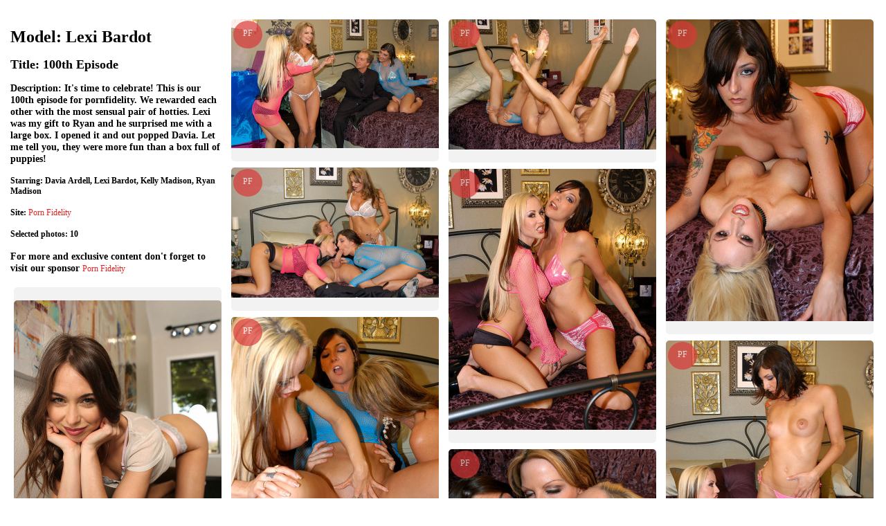

--- FILE ---
content_type: text/html; charset=UTF-8
request_url: https://badassbitch.pics/gallery/1127
body_size: 2227
content:
<!DOCTYPE html>
<html>
<head>

<link href="../../ninja-slider.css" rel="stylesheet" />
<script src="../../ninja-slider.js" type="text/javascript"></script>







<link rel="stylesheet" type="text/css" href="../../css/gallery.css"/>



<script>
    function lightbox(idx) {
        //Show the slider wrapper
        var ninjaSldr = document.getElementById("ninja-slider");
        ninjaSldr.parentNode.style.display = "block";

        //Then init the slider
        //Note: The { initSliderByCallingInitFunc: true } option in the 
        // ninja-slider.js tells the page not to initiate the slider
        // unless the following init(idx) function is called.
        nslider.init(idx);

        //Then mimic clicking the fullscreen button to popup the modal
        var fsBtn = document.getElementById("fsBtn");
        fsBtn.click();
    }

    function fsIconClick(isFullscreen, ninjaSldr) {
        //Note: fsIconClick is the default event handler of the fullscreen button
        if (isFullscreen) {
            ninjaSldr.parentNode.style.display = "none";
        }
    }
</script>


      


<title>Lexi Bardot - 100th Episode | Badassbitch.pics - Gallery 1127</title>
<meta name="description" content="It&#039;s time to celebrate! This is our 100th episode for pornfidelity. We rewarded each other with the most sensual pair of hotties. Lexi was my gift to Ryan and he surprised me with a large box. I opened it and out popped Davia. Let me tell you, they were more fun than a box full of puppies!">
<meta name="keywords" content="Davia Ardell, Lexi Bardot, Kelly Madison, Ryan Madison">
<meta name="viewport" content="width=device-width, initial-scale=1.0">











</head>
<body>

<div id="container">


















<div id="grid-container" class="cols"><h1>Model: Lexi Bardot</h1><h2>Title: 100th Episode</h2><h3>Description: It&#039;s time to celebrate! This is our 100th episode for pornfidelity. We rewarded each other with the most sensual pair of hotties. Lexi was my gift to Ryan and he surprised me with a large box. I opened it and out popped Davia. Let me tell you, they were more fun than a box full of puppies!</h3><h4>Starring: Davia Ardell, Lexi Bardot, Kelly Madison, Ryan Madison</h4><h4>Site: <a href="http://www2.pornfidelity.com/track/MTAxNTk0LjQuMy4zLjAuMC4wLjAuMA" target="_blank" class="sp_site">Porn Fidelity</a></h4><h4>Selected photos: <strong>10</h4><h3>For more and exclusive content don't forget to visit our sponsor <a href="http://www2.pornfidelity.com/track/MTAxNTk0LjQuMy4zLjAuMC4wLjAuMA" target="_blank" class="sp_site">Porn Fidelity</a></h3><div id="adv">
<a href="https://e122wr.araxb.com/client?camp=s9&aff_id=3489&source=badassbitch.pics&aff_sub=ts&aff_sub2=native&click_id=z1" target="_blank">
<img src="/photos/s/d1b247fb1ec9ea8540c02583c1c2da8d.jpg" id="d1b247fb1ec9ea8540c02583c1c2da8d" class="gal_img">
</a>
</div>


<div id="gl_container" data-id="1127">    
		<div id="gl_site"><span class="ste"><a href="/site/Porn+Fidelity" >PF</a></span></div>

	
				
	<img src="/photos/s/8606b141e0aa112ab8f4770d6b208cbb.jpg" onclick="lightbox(0)" id="8606b141e0aa112ab8f4770d6b208cbb" class="gal_img">
						
	</div><div id="gl_container" data-id="1127">    
		<div id="gl_site"><span class="ste"><a href="/site/Porn+Fidelity" >PF</a></span></div>

	
				
	<img src="/photos/s/76fd7c2abeefcf9e967a362708431d5a.jpg" onclick="lightbox(1)" id="76fd7c2abeefcf9e967a362708431d5a" class="gal_img">
						
	</div><div id="gl_container" data-id="1127">    
		<div id="gl_site"><span class="ste"><a href="/site/Porn+Fidelity" >PF</a></span></div>

	
				
	<img src="/photos/s/5c81136efc860713e25a8a4c91f61857.jpg" onclick="lightbox(2)" id="5c81136efc860713e25a8a4c91f61857" class="gal_img">
						
	</div><div id="gl_container" data-id="1127">    
		<div id="gl_site"><span class="ste"><a href="/site/Porn+Fidelity" >PF</a></span></div>

	
				
	<img src="/photos/s/62a16f24011b3de7c51d8aa8865ed7ec.jpg" onclick="lightbox(3)" id="62a16f24011b3de7c51d8aa8865ed7ec" class="gal_img">
						
	</div><div id="gl_container" data-id="1127">    
		<div id="gl_site"><span class="ste"><a href="/site/Porn+Fidelity" >PF</a></span></div>

	
				
	<img src="/photos/s/3babd341599d243fdf0de43295874ea3.jpg" onclick="lightbox(4)" id="3babd341599d243fdf0de43295874ea3" class="gal_img">
						
	</div><div id="gl_container" data-id="1127">    
		<div id="gl_site"><span class="ste"><a href="/site/Porn+Fidelity" >PF</a></span></div>

	
				
	<img src="/photos/s/91e81a56d6e78608fd5670b17ce1c1ec.jpg" onclick="lightbox(5)" id="91e81a56d6e78608fd5670b17ce1c1ec" class="gal_img">
						
	</div><div id="gl_container" data-id="1127">    
		<div id="gl_site"><span class="ste"><a href="/site/Porn+Fidelity" >PF</a></span></div>

	
				
	<img src="/photos/s/2d71071d26b74326483ad559f367b1fa.jpg" onclick="lightbox(6)" id="2d71071d26b74326483ad559f367b1fa" class="gal_img">
						
	</div><div id="gl_container" data-id="1127">    
		<div id="gl_site"><span class="ste"><a href="/site/Porn+Fidelity" >PF</a></span></div>

	
				
	<img src="/photos/s/9b65f5c1eb6cdce1302ea8ad7a6d1a65.jpg" onclick="lightbox(7)" id="9b65f5c1eb6cdce1302ea8ad7a6d1a65" class="gal_img">
						
	</div><div id="gl_container" data-id="1127">    
		<div id="gl_site"><span class="ste"><a href="/site/Porn+Fidelity" >PF</a></span></div>

	
				
	<img src="/photos/s/9330394c2f13d2b1004c05cb49d92df7.jpg" onclick="lightbox(8)" id="9330394c2f13d2b1004c05cb49d92df7" class="gal_img">
						
	</div><div id="gl_container" data-id="1127">    
		<div id="gl_site"><span class="ste"><a href="/site/Porn+Fidelity" >PF</a></span></div>

	
				
	<img src="/photos/s/84e5f130356599c78f2f89e7146634e6.jpg" onclick="lightbox(9)" id="84e5f130356599c78f2f89e7146634e6" class="gal_img">
						
	</div></div>






</div>











<div id="demowrap">
    <div style="display:none;">
        <div id="ninja-slider">
            <div class="slider-inner">
                <ul><li>
                <a class="ns-img" href="/photos/b/8606b141e0aa112ab8f4770d6b208cbb.jpg"></a>
                 <div class="caption">
                    <h3>Lexi Bardot</h3>
                       <p>100th Episode</p>
                        </div>
                    </li><li>
                <a class="ns-img" href="/photos/b/76fd7c2abeefcf9e967a362708431d5a.jpg"></a>
                 <div class="caption">
                    <h3>Lexi Bardot</h3>
                       <p>100th Episode</p>
                        </div>
                    </li><li>
                <a class="ns-img" href="/photos/b/5c81136efc860713e25a8a4c91f61857.jpg"></a>
                 <div class="caption">
                    <h3>Lexi Bardot</h3>
                       <p>100th Episode</p>
                        </div>
                    </li><li>
                <a class="ns-img" href="/photos/b/62a16f24011b3de7c51d8aa8865ed7ec.jpg"></a>
                 <div class="caption">
                    <h3>Lexi Bardot</h3>
                       <p>100th Episode</p>
                        </div>
                    </li><li>
                <a class="ns-img" href="/photos/b/3babd341599d243fdf0de43295874ea3.jpg"></a>
                 <div class="caption">
                    <h3>Lexi Bardot</h3>
                       <p>100th Episode</p>
                        </div>
                    </li><li>
                <a class="ns-img" href="/photos/b/91e81a56d6e78608fd5670b17ce1c1ec.jpg"></a>
                 <div class="caption">
                    <h3>Lexi Bardot</h3>
                       <p>100th Episode</p>
                        </div>
                    </li><li>
                <a class="ns-img" href="/photos/b/2d71071d26b74326483ad559f367b1fa.jpg"></a>
                 <div class="caption">
                    <h3>Lexi Bardot</h3>
                       <p>100th Episode</p>
                        </div>
                    </li><li>
                <a class="ns-img" href="/photos/b/9b65f5c1eb6cdce1302ea8ad7a6d1a65.jpg"></a>
                 <div class="caption">
                    <h3>Lexi Bardot</h3>
                       <p>100th Episode</p>
                        </div>
                    </li><li>
                <a class="ns-img" href="/photos/b/9330394c2f13d2b1004c05cb49d92df7.jpg"></a>
                 <div class="caption">
                    <h3>Lexi Bardot</h3>
                       <p>100th Episode</p>
                        </div>
                    </li><li>
                <a class="ns-img" href="/photos/b/84e5f130356599c78f2f89e7146634e6.jpg"></a>
                 <div class="caption">
                    <h3>Lexi Bardot</h3>
                       <p>100th Episode</p>
                        </div>
                    </li></ul>
                <div id="fsBtn" class="fs-icon" title="Expand/Close"></div>
            </div>
        </div>
    </div>








<!-- Matomo -->
<script type="text/javascript">
  var _paq = _paq || [];
  /* tracker methods like "setCustomDimension" should be called before "trackPageView" */
  _paq.push(['trackPageView']);
  _paq.push(['enableLinkTracking']);
  (function() {
    var u="//badassbitch.website/analytics/";
    _paq.push(['setTrackerUrl', u+'piwik.php']);
    _paq.push(['setSiteId', '7']);
    var d=document, g=d.createElement('script'), s=d.getElementsByTagName('script')[0];
    g.type='text/javascript'; g.async=true; g.defer=true; g.src=u+'piwik.js'; s.parentNode.insertBefore(g,s);
  })();
</script>
<!-- End Matomo Code -->
</body>
</html>

--- FILE ---
content_type: text/css
request_url: https://badassbitch.pics/ninja-slider.css
body_size: 1468
content:
/* Visit http://www.menucool.com/responsive-slider for instructions */

#ninja-slider {
    width:100%;
    background:#191919;
    padding: 0;

    margin:0 auto;
    overflow:hidden;
    box-sizing:border-box;
}


#ninja-slider .fs-icon {
    top:6px;
    right:6px;
    width:60px;
    height:26px;
    background: rgba(0,0,0,0.2);
    z-index:2;
    color:white;
    text-align:center;
    text-shadow:0 0 3px black;
    font:bold 18px/36px arial;
    border-radius:2px;
    opacity:0;
    -webkit-transition:opacity 0.8s;
    transition:opacity 0.8s;
}

#ninja-slider .slider-inner:hover .fs-icon,
#ninja-slider.fullscreen .fs-icon {
    opacity: 1;
}

#ninja-slider .fs-icon::before {      
    content:"EXPAND";
    display:block;
}

#ninja-slider.fullscreen .fs-icon::before {
    content:"+";
    display:block;
    font-weight:bold;
    font-size:3em;
    transform: rotate(-45deg);
}

#ninja-slider .slider-inner {
    /*max-width:700px;*/
    margin:0 auto;/*center-aligned */
    font-size:0px;
    position:relative;
    box-sizing:border-box;
    padding-bottom:100px!important;
}

#ninja-slider.fullscreen .slider-inner {
    width:98%; /* 100% will cause a big top gap issue in iPhone*/
    max-width:900px;
}

#ninja-slider ul {
    position:relative;
    list-style:none;
    padding:0;
    box-sizing:border-box;

    overflow:visible!important; /*For showing captions outside the slider when transitionType is "fade". */
}

#ninja-slider li {
    
    width:100%;
    height:100%;
    top:0;
    left:0;
    position: absolute;
    font-size:12px;
    list-style:none;
    margin:0;
    padding:0;
    opacity:0;
    /*overflow:hidden;*/ /*Comment it out to show the caption*/
    box-sizing:border-box;

    margin-bottom:100px!important;
}

#ninja-slider li.ns-show {
    opacity:1;
}



/* --------- slider image ------- */  
#ninja-slider .ns-img {
    background-size:contain;/*Note: If transitionType is zoom, it will be overridden to cover.*/

    cursor:default;
    display:block;
    position: absolute;
    width:100%;
    height:100%;
    background-repeat:no-repeat;
    background-position:center center;
}


/*---------- Captions -------------------*/
#ninja-slider .caption {
    position:absolute;
    top:98%;
    padding:0 40px;
    margin:auto;
    width:100%;
    text-align:center;
    font-family:sans-serif;
    font-size:14px;
    color:#ccc;
    box-sizing:border-box;    
}


/* ---------Arrow buttons ------- */   
/* The arrow button id should be: slider id + ("-prev", "-next", and "-pause-play") */ 
#ninja-slider-pause-play { display:none;}  

#ninja-slider-prev, #ninja-slider-next
{
    position: absolute;
    display:inline-block;
    width:42px;
    height:56px;
    line-height:56px;
    top: 40%; /* not 50% as caption at bottom should be counted.*/
    margin-top:-28px;
    background-color:rgba(0,0,0,0.4);
    background-color:#ccc\9;/*IE8 hack*/
    backface-visibility:hidden;
    color:white;
    overflow:hidden;
    white-space:nowrap;
    -webkit-user-select: none;
    user-select:none;
    border-radius:2px;
    z-index:10;
    opacity:0.3; 
    font-family:sans-serif;   
    font-size:13px;
    cursor:pointer;
    -webkit-transition:all 0.7s;
    transition:all 0.4s;
}

.slider-inner:hover #ninja-slider-prev, .slider-inner:hover #ninja-slider-next {
    opacity:1;
}


#ninja-slider-prev {
    left: -42px; /*set it with a positive value if .slider-inner does not have max-width setting.*/
}
#ninja-slider-next {
    right: -42px;
}

/* arrows */
#ninja-slider-prev::before, #ninja-slider-next::before {
    position: absolute;
    top: 17px;
    content: "";
    display: inline-block;
    width: 20px;
    height: 20px;
    border-left: 2px solid white;
    border-top: 2px solid white;
    backface-visibility:hidden;
}

#ninja-slider-prev::before {
    -ms-transform:rotate(-45deg);/*IE 9*/
    -webkit-transform:rotate(-45deg);
    transform: rotate(-45deg);
    left:16px;
}

#ninja-slider-next::before {
    -ms-transform:rotate(135deg);/*IE 9*/
    -webkit-transform:rotate(135deg);
    transform: rotate(135deg);
    right:16px;
}


/*pagination num within the arrow buttons*/
#ninja-slider-prev:hover, #ninja-slider-next:hover {width:80px;background-color:rgba(0,0,0,0.5);}
#ninja-slider-prev div {margin-right:8px;white-space:nowrap;opacity:0;float:right;}
#ninja-slider-next div {margin-left:8px;white-space:nowrap;opacity:0;float:left;}
#ninja-slider-prev:hover div, #ninja-slider-next:hover div {opacity:1;}


/*------ pager(nav bullets) ------*/      
/* The pager id should be: slider id + "-pager" */
#ninja-slider-pager { display:none;}   

#ninja-slider-prev, #ninja-slider-next, #ninja-slider-pause-play
{
    -webkit-touch-callout: none;
    -webkit-user-select: none;
    user-select: none;
}


/*Responsive settings*/

@media only screen and (max-width:1050px){
    
    #ninja-slider-prev {
        left:0;
    }

    #ninja-slider-next {
        right:0;
    }
}

@media only screen and (max-width:600px){

    #ninja-slider-prev, #ninja-slider-next, #ninja-slider-pager {
        display:none;
    }

    
    #ninja-slider li .cap1 {
        font-size:20px;
    }
}


--- FILE ---
content_type: text/css
request_url: https://badassbitch.pics/css/gallery.css
body_size: 1852
content:
body {margin: 0px auto;
    font-family: Comic Sans MS; color: #000; 
	font-size: 12px;
	font-weight: normal;
}

a:link, a:active, a:hover, a:visited {
    font-family: Comic Sans MS; color: #000; 
	font-size: 12px;
	font-weight: normal; text-decoration:none;
}

a:-webkit-any-link {
    font-family: Comic Sans MS; color: #fff; 
	font-size: 12px;
	font-weight: normal; text-decoration:none;
}






a.simple:link, a.simple:active, a.simple:hover, a.simple:visited {
    font-family: Comic Sans MS; color: #000; 
	font-size: 12px;
	font-weight: normal; text-decoration:underline;
}



#queued_galleries{
width:1250px; height:auto; float:left; margin-bottom:25px;
}


#id{
width:60px; height:20px;
background-color: #fff; margin:2px; float:left;

}



#queued_galleries_bg{
width:1250px; height:auto; float:left; 
background-color: #f5f5f5; margin:2px;

}




#added{
width:100px; height:20px;  margin:2px; float:left; margin-left:20px;

}

#orig_date{
width:100px; height:20px;  margin:2px; float:left; margin-left:20px;

}

#orig_url{
width:650px; height:20px; background-color: #fff; margin:2px; float:left; margin-left:30px;

}



#scan{
width:30px; height:20px;  margin:2px; float:left; margin-left:20px;

}

a.scan:link, a.scan:active, a.scan:hover, a.scan:visited {
    font-family: Comic Sans MS; color: #000; 
	font-size: 12px;
	font-weight: normal; text-decoration:underline;
}


#delete{
width:30px; height:20px;  margin:2px; float:left; margin-left:25px;

}



#save{
width:30px; height:20px;  margin:2px; float:left; margin-left:20px;

}










a.errormsg:link, a.errormsg:active, a.errormsg:hover, a.errormsg:visited {
    font-family: Comic Sans MS; color: #ff0000; 
	font-size: 12px;
	font-weight: normal; text-decoration:none;

}

















/* menu end */






.gal_img
{
	border: none; cursor: pointer; border-radius:5px 5px 0 0; z-index: 1;  margin-top: -16px;
}

.gal_img:hover {
    opacity: .7;
}



/*   */

h1, h2, h3, h4, h5, h6 {
/* font-size: 100%; color: #000000; */
}

table {
    width: 100%;
}
th {
    background-color: #7f7f7f;
    color: white; text-align: left;font-weight: normal; padding: 5px;
}

tr:nth-child(even){background-color: #f2f2f2; height:40px}

.button {
    background-color: #4CAF50; /* Green */
    border: none;
    color: white;
    padding: 10px 22px;
    text-align: center;
    text-decoration: none;
    display: inline-block;
    font-size: 16px;
}
.button:hover {
    box-shadow: 0 12px 16px 0 rgba(0,0,0,0.24), 0 17px 50px 0 rgba(0,0,0,0.19);
}

select {
	display: inline;
	padding: 6px 35px 6px 6px!important;
	max-width: 100%; height: auto !important;
	border: 1px solid #e3e3e3; border-radius: 3px;
	background: url("https://image.ibb.co/iMeAJv/selectbox_arrow.png") right center no-repeat;
	background-color: #fff; color: #444444; font-size: 15px;
	line-height: 16px !important;
	appearance: none; /* this is must */
	-webkit-appearance: none;
	-moz-appearance: none; } /* body select.select_box option */
	body select option { padding: 0 4px; font-size:15px;} /* for IE and Edge */
	select::-ms-expand { display: none; }
	select:disabled::-ms-expand { background: #f60; }


input {
	border: 1px solid #e3e3e3; border-radius: 3px;padding: 6px 12px; font-size:15px;
}
	input[type="file"] {
	    display: none;
	}
	.custom-file-upload {
	    border: 1px solid #e3e3e3; border-radius: 3px;font-size:15px;
	    display: inline-block;
	    padding: 6px 12px;

	}













	#pagination { width:auto; height:auto; text-align:center; clear:both; margin-top:20px; }
	.pagination {margin:0 auto;clear:both; padding:1px;  text-align:center; background-color:#e9e9e9; border-radius:6px;}
	.pagination ul {margin:0; padding:0; text-align:center;   }
	.pagination li {
		list-style-type: none;
		display: inline-block;  margin-top:10px; margin-bottom:10px;
		padding-bottom: 0px; float:none;
	}
	.pagination a {padding:2px 10px; border:2px solid #fff; border-radius:4px; text-decoration:none; color:#626262; background-color:#fff;  margin-right:5px;
	   -moz-box-shadow:    inset 0 0 10px #ccc;
	   -webkit-box-shadow: inset 0 0 10px #ccc;
	    box-shadow:        inset 0 0 10px #fff;}

	.pagination a:hover, .pagination a:active {border:2px solid #fff; color: #000; background-color:#e5e5e5; }

	.pagination span.currentpage {background-color:#e5e5e5; border-color:#fff; border-radius:4px;  cursor:default; color:#000; cursor:not-allowed;}
	.pagination span {padding:2px 10px; border:2px solid #fff; border-radius:4px; text-decoration:none; color:#626262; background-color:#fff;  margin-right:5px;
	   -moz-box-shadow:    inset 0 0 10px #ccc;
	   -webkit-box-shadow: inset 0 0 10px #ccc;
	    box-shadow:        inset 0 0 10px #fff;}
















@media screen and (min-width: 313px) {
#grid-container {
   width: 100%;
    max-width: 313px;
    margin: 2em auto;  
}

.cols {
    -moz-column-count:1; 
    -moz-column-gap: 0.5%;
    -moz-column-width: 30%;
    -webkit-column-count:1;
    -webkit-column-gap: 0.5%;
    -webkit-column-width: 30%;
    column-count: 1;
    column-gap: 0.5%;
    column-width: 30%; 
}
}



@media screen and (min-width: 625px) {
#grid-container {
   width: 100%;
    max-width: 625px;
    margin: 2em auto;  
}

.cols {
    -moz-column-count:2; 
    -moz-column-gap: 0.5%;
    -moz-column-width: 30%;
    -webkit-column-count:2;
    -webkit-column-gap: 0.5%;
    -webkit-column-width: 30%;
    column-count: 2;
    column-gap: 0.5%;
    column-width: 30%; 
}
}



@media screen and (min-width: 938px) {
#grid-container {
   width: 100%;
    max-width: 938px;
    margin: 2em auto;  
}

.cols {
    -moz-column-count:3; 
    -moz-column-gap: 0.5%;
    -moz-column-width: 30%;
    -webkit-column-count:3;
    -webkit-column-gap: 0.5%;
    -webkit-column-width: 30%;
    column-count: 3;
    column-gap: 0.5%;
    column-width: 30%; 
}
}


@media screen and (min-width: 1250px) {

#container {
	width: 1250px; height:auto; 
	margin: 0px auto; 
}

#grid-container {
   width: 100%;
    max-width: 1250px;
    margin: 2em auto;  
}

.cols {
    -moz-column-count:4; 
    -moz-column-gap: 0.5%;
    -moz-column-width: 30%;
    -webkit-column-count:4;
    -webkit-column-gap: 0.5%;
    -webkit-column-width: 30%;
    column-count: 4;
    column-gap: 0.5%;
    column-width: 30%; 
}
}



#gl_container { margin:5px; display:inline-block; background-color:#f2f2f2; border-radius:5px; text-align:center; max-width:300px; padding-bottom:15px }

#gl_site {
    position: relative; margin:0px; cursor: default;   top: -10px; left: -147px;  
    display: inline-block;
    /*  border: 1px red solid;  */
    font-size: 0;
}
#gl_site .ste{ position: absolute; width:30px; height:20px; background: rgb(218, 57, 57); color:#e4dada; font-size: 14px; z-index: 2; border-radius: 50%; padding: 10px 6px 10px 6px;  opacity: .7;}
#gl_site:hover .ste{ opacity: .4; }





a.sp_site { text-decoration:none; cursor: pointer; color: #dc0303e0;  }
a.sp_site:link, a.sp_site:active, a.sp_site:hover, a.sp_site:visited { color: #dc0303e0; }






.gl_model { position: relative; margin:0px; padding: 5px; height:20px; background: rgba(19,17,17,0.87); color:#ffffff9e; top: -3px; font-size: 14px; z-index: 2; border-radius:0 0 5px 5px;}
.gl_model:hover { opacity: .9; }


#gl_tags { width:auto; height:25px; padding:0px; margin-top:-25px; background-color:#f0f0f0; border-radius:0 0 5px 5px; }


a.tgs { font-size: 12px; text-decoration:none; cursor: pointer; background: rgba(255, 255, 255, 0.38); border-radius: 5px; border:1px solid #efe9e9; }
a.tgs:link, a.tgs:active, a.tgs:hover, a.tgs:visited { color: #715f5fc2; margin:2px; padding:3px;}

a.mdl { font-size: 12px; text-decoration:none; cursor: pointer; }
a.mdl:link, a.mdl:active, a.mdl:hover, a.mdl:visited { color: #ffffffc2; margin:2px; padding:3px;}






#mdl_bx_c { margin:5px; padding:25px 0 15px 0; display:inline-block; background-color:#f2f2f2; border-radius:5px; text-align:center; width:300px;}
#mdl_m { display:inline-block; width:auto; height:25px; padding:0px; margin-top:-25px; background-color:#f0f0f0; border-radius:0 0 5px 5px; }
a.mdls { font-size: 12px; text-decoration:none; cursor: pointer; background: rgba(255, 255, 255, 0.38); border-radius: 5px; border:1px solid #efe9e9; }
a.mdls:link, a.mdls:active, a.mdls:hover, a.mdls:visited { color: #715f5fc2; margin:2px; padding:3px;}







#adv { width:300px; height:auto; margin:5px; padding: 35px 0 15px 0; display:inline-block; background-color:#f2f2f2; border-radius:5px; text-align:center;}
